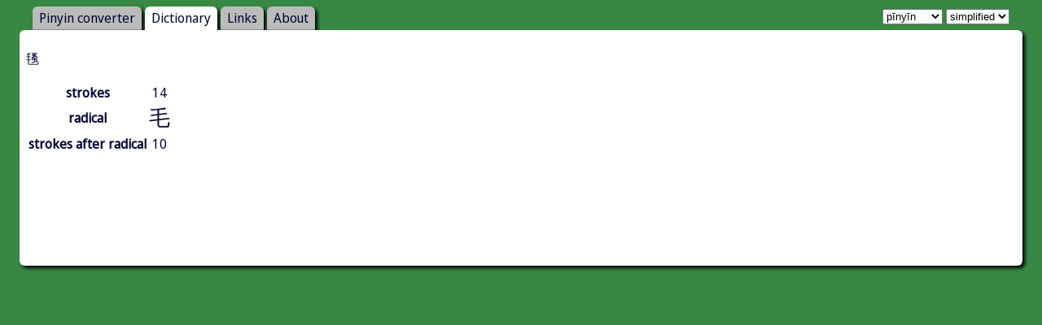

--- FILE ---
content_type: text/html; charset=utf-8
request_url: https://pin1yin1.com/dict/zi/%E3%B2%A7
body_size: 1485
content:
<html>
<head>
<link rel="preconnect" href="https://fonts.googleapis.com">
<link rel="preconnect" href="https://fonts.gstatic.com" crossorigin>
<link href="https://fonts.googleapis.com/css2?family=Noto+Sans+Display&display=swap" rel="stylesheet">
<title>㲧 - Pin1yin1.com</title>
<link rel="stylesheet" media="all" href="/assets/application-fb670ec8ae105c75279da2f68606e1435708f62e7330b066c146ae32db313c7f.css" />
<link rel="stylesheet" media="print" href="/assets/print-a91639f28b4830e33e7aa774cc21eb48ac1d718bb00500e368bd76647af02ccb.css" />
<script src="/assets/application-66fb89b6dfe62af7f3edcd341a9d261dedd3a537222f2f7b7d5952e0eca197e6.js"></script>
<meta name="csrf-param" content="authenticity_token" />
<meta name="csrf-token" content="fmU58UC4a+yusHXbfEfF92cln4cURl6EKZ7TY7whPjYfNAbCABjx6nXwOL5C1yVx2gO+ccnSVsk8H/aMZtzBJQ==" />
<meta charset='utf-8'>
</head>
<body>
<div id='holder'>
<div id='holder2'>
<div id='menu'>
<a class="" href="/">Pinyin converter</a>
<a class="active" href="/dict">Dictionary</a>
<a class="" href="/links">Links</a>
<a class="" href="/about">About</a>
</div>
<div id='settings'>
<select id='romanization'>
<option value='pinyin'>pīnyīn</option>
<option value='pinyin_ascii'>pin1yin1</option>
<option value='zhuyin'>ㄓㄨㄧㄣ</option>
</select>
<select id='variant'>
<option value='simplified'>simplified</option>
<option value='traditional'>traditional</option>
</select>
</div>
<div id='content'>
<dl class='primary_definitions'>
<dt>㲧</dt>
<dd></dd>
</dl>
<table>
<tr>
<th>strokes</th>
<td>14</td>
</tr>
<tr>
<th>radical</th>
<td>
<div class='show_simplified'>
<span class='characters'><a href="/dict/radical/%E6%AF%9B">毛</a></span>
</div>
<div class='show_traditional'>
<span class='characters'><a href="/dict/radical/%E6%AF%9B">毛</a></span>
</div>
</td>
</tr>
<tr>
<th>strokes after radical</th>
<td>10</td>
</tr>
</table>
<dl class='secondary'>
</dl>


<br class='clear'>
<div class='googlead'>
<script async src="//pagead2.googlesyndication.com/pagead/js/adsbygoogle.js"></script>
<!-- bottom -->
<ins class="adsbygoogle"
style="display:inline-block;width:728px;height:90px"
data-ad-client="ca-pub-2957831382585370"
data-ad-slot="4463998904"></ins>
<script>
(adsbygoogle = window.adsbygoogle || []).push({});
</script>
</div>
</div>
</div>
</div>
<script type="text/javascript">
  var _gaq = _gaq || [];
  _gaq.push(['_setAccount', 'UA-24184794-1']);
  _gaq.push(['_trackPageview']);

  (function() {
    var ga = document.createElement('script'); ga.type = 'text/javascript'; ga.async = true;
    ga.src = ('https:' == document.location.protocol ? 'https://ssl' : 'http://www') + '.google-analytics.com/ga.js';
    var s = document.getElementsByTagName('script')[0]; s.parentNode.insertBefore(ga, s);
  })();
</script>
</body>
</html>


--- FILE ---
content_type: text/html; charset=utf-8
request_url: https://www.google.com/recaptcha/api2/aframe
body_size: 269
content:
<!DOCTYPE HTML><html><head><meta http-equiv="content-type" content="text/html; charset=UTF-8"></head><body><script nonce="ktd3Pqew5Jj2IwR-zUKKBA">/** Anti-fraud and anti-abuse applications only. See google.com/recaptcha */ try{var clients={'sodar':'https://pagead2.googlesyndication.com/pagead/sodar?'};window.addEventListener("message",function(a){try{if(a.source===window.parent){var b=JSON.parse(a.data);var c=clients[b['id']];if(c){var d=document.createElement('img');d.src=c+b['params']+'&rc='+(localStorage.getItem("rc::a")?sessionStorage.getItem("rc::b"):"");window.document.body.appendChild(d);sessionStorage.setItem("rc::e",parseInt(sessionStorage.getItem("rc::e")||0)+1);localStorage.setItem("rc::h",'1769905435710');}}}catch(b){}});window.parent.postMessage("_grecaptcha_ready", "*");}catch(b){}</script></body></html>